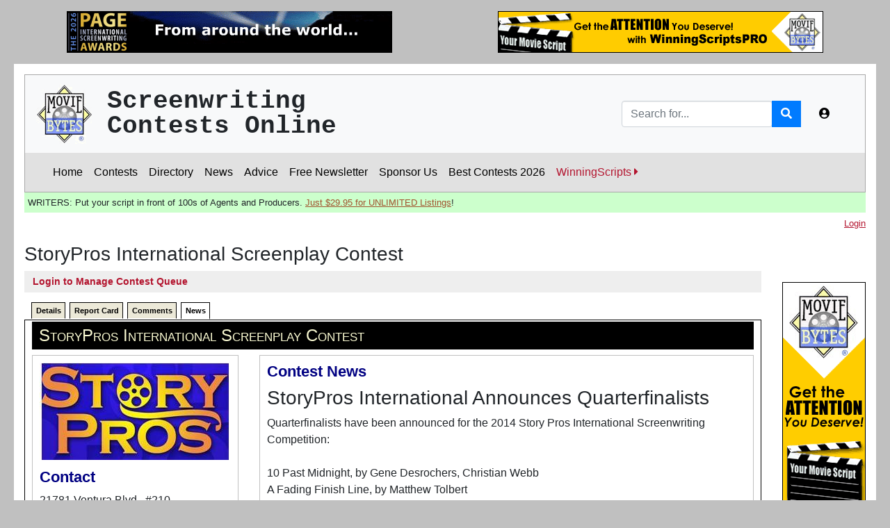

--- FILE ---
content_type: text/html;charset=UTF-8
request_url: https://www.moviebytes.com/ContestDetail.cfm?tab=tab3&ContestNumber=2134&StoryID=4848
body_size: 19716
content:



<!DOCTYPE html>
<html lang="en">  

<head> 
	


		<!-- Google tag (gtag.js) -->
		<script async src="https://www.googletagmanager.com/gtag/js?id=G-R2VY0L6S11"></script>
		<script>
		  window.dataLayer = window.dataLayer || [];
		  function gtag(){dataLayer.push(arguments);}
		  gtag('js', new Date());

		  gtag('config', 'G-R2VY0L6S11');
		</script>
		

	
	<script async src="https://pagead2.googlesyndication.com/pagead/js/adsbygoogle.js?client=ca-pub-8061182061961909"
     crossorigin="anonymous"></script>
	  

	<script>
		if(window.location.protocol=="http:"){
		window.location="https:"+window.location.href.substr(5);
		}
	</script> 


	<meta charset="utf-8">
	<meta http-equiv="X-UA-Compatible" content="IE=edge">
	<meta name="viewport" content="width=device-width, initial-scale=1, shrink-to-fit=no">
	<meta name="author" content="">

		
		<meta name="keywords" content="screenwriting, screenwriters, contests, screenwriting contests, screenwriting competitions, screenplay contests, writing, writing competitions, writing contests, film, movies, film writing, movie writing, hollywood, film contests, film festivals" />

		<meta property="og:locale" content="en_US" />
		<meta property="og:type" content="article" />	
		<meta property="og:title" content="MovieBytes:  StoryPros International" />
		
		<meta property="og:site_name" content="MovieBytes.com - Screenwriting Contests & Markets Online" />
		
		 

			<meta property="og:url" content="https://www.moviebytes.com/ContestDetail.cfm?contestNumber=2134" />

			
				<meta property="og:image" content="https://www.moviebytes.com/images/contestLogos/cl0002134.jpg" />
			
				

	<title>MovieBytes:  StoryPros International</title>



	<!-- Custom fonts for this template-->
	<link href="/vendor/fontawesome-free/css/all.min.css" rel="stylesheet" type="text/css">

	<!-- Page level plugin CSS-->
	<link href="/vendor/datatables/dataTables.bootstrap4.css" rel="stylesheet">

	<!-- Custom styles for this template-->
	<link href="/css300/sb-admin.css" rel="stylesheet"> 

	<!-- Custom styles for this site -->
	<link href="/css300/moviebytes300.css?546333" rel="stylesheet"> 
	<link href="/css300/tabs.css?542" rel="stylesheet" type="text/css" media="all"  /> 
	<link href="/css300/print.css?775" rel="stylesheet" type="text/css" media="print"  /> 

		


	<!-- Bootstrap core JavaScript-->
	
	<script src="/vendor/jquery/jquery.min.js"></script>
	<script src="/vendor/bootstrap/js/bootstrap.bundle.min.js"></script>

	<!-- Core plugin JavaScript-->
	<script src="/vendor/jquery-easing/jquery.easing.min.js"></script>

	<!-- Page level plugin JavaScript-->

	
	<script src="/vendor/datatables/jquery.dataTables.js"></script>
	<script src="/vendor/datatables/dataTables.bootstrap4.js"></script>

	<!-- Custom scripts for all pages-->
	<script src="/js/sb-admin.min.js"></script>

	<!-- Demo scripts for this page-->
	<script src="/js/demo/datatables-demo.js"></script>
	

	<!-- 3rd party libraries -->
	<script src="/thirdparty/typeahead.js"></script>
	

	<!-- MovieBytes libraries -->
	<script src="/js/moviebytes.js?813" type="text/javascript"></script>

	
		<script>
		$(document).ready(function(){
		    // Defining the local dataset
		   
		    var contests = ['100 Screenplays','100 Voices of Florida','12 Months','13Horror.com','168 Write of Passage','PAGE International','4th Dimension','72 Script Fest','Night of Horror','Nicholl Fellowships','Adapted Story','Amazing Logline','American Story Showcase','American Zoetrope','Anarchists United','Art of Brooklyn Comedy','Apeiron Films','APM Short','Art of Brooklyn','Astrophobia','Athena Lab','Athena List','Atlanta','Austin Action','Austin Comedy','Austin Fest Stage','Austin Fest Film','Austin Revolution','Awareness Festival','B!tchFest Film','Barnstorm Fest','Beaufort International','Berlin Sci-Fi Filmfest','Beverly Hills Fest','BEYOND: The Film Festival','Big Apple','Bloodstained Indie','BlueCat Screenplay','BlueCat TV','BOLT','Boomtown','Breaking Walls','Buffalo Dreams Festival','Canadian Short','CAPE','Capital Fund','Carmarthen Bay','Carolina Festival','Catalina','Catharsis International','Chandler Film Fest','Chautauqua Fest','Chicago Screenwriters','Christian Faith Hope and Love','Cinema World Fest','CinemaSpoke','Cinequest','Cinestory Feature','CineStory TV/Digital','Cineverse','Circa Historical','Colortape','Columbia Gorge','Content','Contest of Contest Winners','Cordillera International','Get Repped Now','Creation International','CS Animation','Creative Screenwriting Feature','CS Shoot Your Short','Creative Screenwriting Short','Creative Screenwriting Pilot','CS Unique Voices','Creative World','Crime/Mystery','Crimson Screen Horror','Cult Movies','Culver City','Cynosure ','Dallas International Film Fest','Dangerous Mystery Podcast','DaVinci','Denver Film Festival','Depth of Field','Diabolical Horror','Disney','Dumbo Screenwriting','Eerie Horror','Emerging Screenwriters Action & Adventure','Emerging Animation','Emerging Screenwriters Comedy','Emerging Screenwriters Drama','Emerging Screenwriters Family','Emerging Screenwriters Genre','Emerging Screenwriters Horror ','Emerging Screenwriters Sci-Fi & Fantasy','Emerging Screenwriters ','Emerging Screenwriters Suspense','Emerging Thriller','European Independent','Euroscript','Evolution','Fade In','Faith in Film','Family Friendly Peer Review','Family Friendly Screenwriting','Fan Fiction','Feel The Reel','Festival de Largos','Festival for Drama','Film Basement','Film Crash','Film Independent','Film Invasion Los Angeles','Filmmatic Comedy','Filmmatic Drama','Filmmatic Horror','Filmmatic Pitch','Filmmatic Sci-Fi/Fantasy','Filmmatic Short','Filmmatic TV Pilot','Final Draft/Big Break','Finish Line','First 10 Pages Showcase','RIIFF/Rhode Island ','Franzi Shorts','Frights! Camera! Action!','Galway Film Fleadh Pitch','Garden State','GEFO Short','GEMFest International ','Genre Celebration','GenreBlast','Get It Made','GIAA Festival','Global Film Festival','Global Independent','God Country','Golden Bloody Globes','Golden Gateway','Golden Script Competition','Grave Intentions','AceFest','Great Lakes Fest','Hang onto Your Shorts','Haunted Horror','Hayden Films','Hill Country Film Festival','Holly Weird','HollyShorts','Hollywood Blood','Hollywood Diversity','Hollywood Genre Action','Hollywood Genre Comedy','Hollywood Genre Horror','Hollywood Genre Sci-Fi','Hollywood Horrorfest','Hollywood International','Hollywood Moving Pictures','Hollywood Reel Festival','hollywoodscript.com ','Horror Hotel','Horror ShowFest','Horror2Comic Contest','Houston Comedy','Houston International Sports','Hudson New York Shorts','Humanitas New Voices','Hysteria Fest','Imaginarium','Inciting Incident','Independent Horror Movie','Indie Horror','Indie Suspense','IndieBoom Script Contest','IndieFest','Inroads Fellowship','Interdependent Studio','International Horror','International Independent','International Moving Film','ISA Diversity Initiative','ISA Fast Track','ISA Student Fellowship','About Story','Just4Shorts','Kairos Prize','Kay Snow ','Kids First!','Kinolime Feature','Kinolime Shorts','L.A. Femme','L.A. Live Film Fest','L.A. Neo Noir','L.A. Sci-Fi & Horror','LA Script Showdown','LA Shorts','Lake Charles','Life Fest','London Greek','Los Angeles CineFest ','L.A. Cinema Festival','Los Angeles Comedy','L.A. Crime and Horror','Los Angeles Feedback 1pg','L.A. Film and Script','Los Angeles Film Awards (LAFA)','Los Angeles Independent','Los Angeles Intl. Sci-Fi','Los Angeles International','L.A. Underground','L.A. Movie','L.A. Reel','Los Angeles Short','Luminary Fiesta','Mammoth Lakes','Manhattan Short','Miami Science Fiction','Miami Screenplay Awards','MidWest WeirdFest','Military Story Showcase','Mindfield Film Festival','Missouri Stories Scriptwriting','Mockfest Hollywood','Monkey Bread Tree','No Drama','Moondance','Multi Dimension','Nantucket','Nashville Fest','National Lampoon/Stage 32','Near Nazareth','New Hope','New Orleans Fest','New Renaissance','New York City Horror','NY International Independent ','New York International','NYLA Film Festival','New York Metropolitan','New York New Stories','New York Sci-fi','NHFX','NHMC Television','Nice International','Nickelodeon','Night Frights LA','North Country (Snowtown)','Northeast Film Festival','Northern Virginia','Norwich Film Fest','NOVA Film Fest ','NYC Midnight','NYLA','Ohio Independent','Ojai Film Festival','Omaha','Optimus Feedback','Orchard Project','Orlando Fest','Other Worlds Austin SciFi','Out of The Can','Outfest','Outstanding Feature','Outstanding Shorts ','Outstanding TV Pilot','Page Turner Awards','Page Turner- Faith Based','Page Turner - Feature/TV Drama','Page Turner - Feature/TV Genre','Page Turner - First 15','Palm Springs','Paramount Writers Mentoring','Paris Art and Movie','Pasadena Festival','Pennsylvania Short','Phoenix Short Screenplay','Pinnacle Film Awards','Pitch to Page','Portland Comedy','Portland Screenplay Awards','Premium Screenplay','Script The Wave','Project c2c','Raindance Script Competition','Red Flight Pictures','ReelHeART','Richmond Fest','Roadmap JumpStart','Roadmap Writers Kids','Roadmap Writers Shorts','Roadmap Top Tier','Rod Serling','Romance and Relationship','Rome Independent','Roswell','Royal Society Awards','Sacramento Fest','San Diego Movie Awards','San Francisco IndieFest','San Francisco International','San Pedro Festival','Sanford Film Festival','Satisfied Eye ','Save the Cat!','Sci-Fi/Fantasy Lab','Screamfest','Elements of Story','Screenplay Search','Query Letter Contest','New Media Scripts','Script Pipeline First Look','Script Pipeline Pitch  ','Script Pipeline Screenplay/TV','Script Studio','Script Summit','Script2Comic Contest','Scriptamation','Scriptapalooza Features/Shorts','Scriptapalooza Fellowship','Scriptapalooza TV','Scriptation Showcase','Scriptation Showcase TV','Scription','Scriptwriters Network','Scriptwriters Network Outreach','Scriptwriters Networks Short','Scriptwriters Networks TV','Seattle International','Sedona International','SeriesFest','Set in Philadelphia','Sherman Oaks Film Festival','Shock-A-Go-Go','Shore Scripts Feature','Script to Screen','Shore Scripts Short Film Fund','Shore Scripts TV Mentorship','Short Com Feature','Short Com TV Sitcom','Short Stop','Sidewrite','SimplyScripts Halloween','Siren by the Sea','Slamdance','Snake Alley Festival','South Carolina Underground','Southern California','Stage 32 New Blood','Stage 32 Action/Thriller','Stage 32 TV','Stage 32 Comedy','Stage 32 Diverse Springboard','Stage 32 Family-Friendly','Stage 32 Fantasy/Sci-Fi ','Stage 32 Feature Drama','Stage 32 Grown Up Movies','Stage 32 Microbudget Horror','Stage 32 Animation','Stage 32 Romantic Comedy','Stage 32 Feature','Stage 32 Short Script','Stage 32 True Story/Biopic','Stage 32 TV Comedy','Stage 32 TV Drama','Story Farm','StoryPros Awards','StoryPros International','Stowe Narrative Labs','Strange Days Horror','Summer in the South','Sun Valley/High Scribe','Sundance','Sunscreen','Sunset Film Festival ','SunVale Script Contest','SU Monthly Logline','Table Read','Talentville','Terror In The Bay','American Gem Short','FilmMakers/Feature','Filmmakers/TV','AuSPEC AWARDS','Crime List','Great American Script','Indie Gathering','Inspired Screenwriting','Killer Shorts Horror','NewsFest','Old Lady Project','Santa Barbara International','The Thing In The Basement','TITAN Awards','Wild Bunch Film Festival','The Writers Lab US','theOffice Fellowship','Thriller/Suspense Festival','TNS Horror','Top Indie','Toronto Nollywood (TINFF)','Toronto International Women','trackingb.com Original TV ','trackingb.com Feature','True Story Showcase','TV One','Underground Indie','Universe Multicultural','Unsolicited Scripts Fund','Urban Mediamakers','Utah Film Awards','Vail Film Festival','Veer West','Vegas Indie','Ventura Film Festival','Visionfest','WarnerMedia Access (HBO)','Waterfront','We Script','Wiki Contest','Wildsound 1st Scene','Wildsound','Wildsound/TV','Willamette Writers FilmLab','Williamsburg Film & Music ','Winnipeg Real to Reel','Woods Hole','Workers Unite','Worldfest - Houston','Write LA Screenplay','WriteMovies','Writers Boot Camp','WRPN Women','WRPN.tv Screenplay','Your Script Produced!','Zed Fest Feature','Zed Fest Short'];
		    
		    // Constructing the suggestion engine
		    var contests = new Bloodhound({
		        datumTokenizer: Bloodhound.tokenizers.whitespace,
		        queryTokenizer: Bloodhound.tokenizers.whitespace,
		        local: contests
		    });
		    
		    // Initializing the typeahead
		    $('.typeahead').typeahead({
		        hint: true,
		        highlight: true, /* Enable substring highlighting */
		        minLength: 1 /* Specify minimum characters required for showing suggestions */
		    },
		    {
		        name: 'contests',
		        source: contests
		    });
		});
		</script>
	

	


</head>





<body onLoad=javascript:switchTab('tab3') id="page-top" class="site-background">   
  	
	
	<div class="container site-background" style="padding-top: 1em; padding-bottom: 1em;">

		<div class="row">
			<div class="col  d-none d-sm-inline-block" style="text-align: center;">

				
				
			
			<a href=" /mb_router.cfm?AdID=1377"><img src="/images/ads/pageBanner2026.gif" alt="The 2026 Page Awards" hspace="0" vspace="0" border="0" class="img-fluid" ></a>

				

			</div>
			<div class="col" style="text-align: center;">
				
				
			
			<a href=" /mb_router.cfm?AdID=1362"><img src="/images/ads/bannerrite/wsPro468x60yellow.gif" alt="GREAT Exposure for Contest Winners & Finalists!" hspace="0" vspace="0" border="0" class="img-fluid" ></a>

		

			</div>
		</div>
	</div>
	
	

		<div class="container" style="padding-top: 15px;"> 
			<nav class="navbar navbar-expand navbar-light bg-light static-top" style="border-top: solid 1px darkgray; border-left: solid 1px darkgray; border-right: solid 1px darkgray;">

				<a class="navbar-brand mr-1" href="/index.cfm"><img src="/images/logos/mb_logo80tmTrans.gif" style="width: 4em" class="mbLogo"></a> 
				
				
				<div class="tagLine">				
					Screenwriting<br>Contests Online
				</div>

				<!-- Navbar Search -->
				<form action="/search.cfm" class="d-none d-md-inline-block form-inline ml-auto mr-0 mr-md-3 my-2 my-md-0" method="post" name="searchForm">
					<div class="input-group">
						
						<input type="text" name="SearchCriteria" class="form-control typeahead tt-query" autocomplete="off" spellcheck="false" placeholder="Search for..." aria-label="Search" aria-describedby="basic-addon2">
						<input type="hidden" name="MODE" value="SearchResults">	
						<input type="hidden" name="pageOfOrigin" value="mb">	
						<div class="input-group-append">
							<button class="btn btn-primary" type="button" onClick="searchForm.submit();">
								<i class="fas fa-search"></i>
							</button>
							<input type="submit" style="display: none" />
						</div>
					</div>
				</form>
				
				<!-- Navbar -->
				<ul class="navbar-nav ml-auto ml-md-0">

					

					<li class="nav-item d-block d-md-none">
						<a class="nav-link" href="/search.cfm"  role="button">
							<i class="fa fa-search" aria-hidden="true"></i>
						</a>
						
					</li>
				

					<li class="nav-item dropdown no-arrow">
						<a class="nav-link dropdown-toggle" href="#" id="userDropdown" role="button" data-toggle="dropdown" aria-haspopup="true" aria-expanded="false">
							
							<i class="fas fa-user-circle fa-fw"></i>
						</a>
						<div class="dropdown-menu dropdown-menu-right" aria-labelledby="userDropdown">
							
								<a class="dropdown-item" href="/login.cfm">Login</a>
								
						</div>
					</li>
				</ul>
			</nav> 
		</div>  
		


<div class="container" >  

		
		<nav class="navbar navbar-expand-lg navbar navbar navbar-light menu-header" style="border:  solid 1px darkgray; border-top: none;">			
  
		<button class="navbar-toggler" type="button" data-toggle="collapse" data-target="#navbarSupportedContent" aria-controls="navbarSupportedContent" aria-expanded="false" aria-label="Toggle navigation">
			<span class="navbar-toggler-icon"></span>
		</button>

			
		<div class="collapse navbar-collapse" id="navbarSupportedContent">
			<ul class="navbar-nav mr-auto">
				<li class="nav-item">
					
						<a class="nav-link" href="/index.cfm" >Home</a>
						
	      		</li>
	      		

	      		<li class="nav-item">
	      			
	      				<a class="nav-link" href="/upcoming-screenplay-contests.cfm">Contests</a> 
	      				
	      		</li>

	      		<li class="nav-item">
	      			
						<a class="nav-link" href="/directory.cfm">Directory</a> 
						
	      		</li>

	      		

	      		<li class="nav-item">
					
						<a class="nav-link" href="/news.cfm">News</a> 
						
	      		</li> 

	      		<li class="nav-item">
					
						<a class="nav-link" href="/advice/screenwriting-contest-advice.cfm">Advice</a> 
						
	      		</li> 


	      		
					<li class="nav-item">
						
							<nobr><a class="nav-link"  href="/register.cfm">Free Newsletter</a></nobr>
							
		      		</li>
		      		

				<li class="nav-item">
					
						<nobr><a class="nav-link" href="/sponsorUs.cfm">Sponsor Us</a> </nobr>
						
	      		</li> 



	      		<li class="nav-item">
	      			
						<nobr><a class="nav-link" href="/best-screenwriting-contests.cfm">Best Contests 2026</a></nobr>
						
	      		</li>

	      		<li class="nav-item">
					<nobr><a class="nav-link" style="color: #b3142e !important;"  href="/ws">WinningScripts <i class="fas fa-caret-right"></i></a></nobr>
	      		</li> 

	      		
		      			
		
			</ul>
			
			
			
			
		</div>
			
		
		
	</nav>
	
</div>





<div class="container">	
	  
	<div class="sponsor">
		<div class="adSubMenuAd"><strong>WRITERS:  Put your script in front of 100s of Agents and Producers.    <a href="/mb_router.cfm?adid=1323" style="color: #a0522d">Just $29.95 for UNLIMITED Listings</a>!</strong></div>  
	</div>	
 

</div>


		

	
		<div id="wrapper"> 
		<div class="container" id="main-content">  
			

			


			<div style="margin-top: -10px; margin-bottom: 18px;">
				
				
					<div class="loggedInAs text-muted text-smaller" style="text-align: right">
						<a href="/login.cfm">Login</a>
							
					</div>	 
					
			</div>	
			
			<h1>StoryPros International Screenplay Contest</h1> 
		

		
		<div class="row">
			
			<div class="col">  
					


<script>
$(function () {
  $('[data-toggle="tooltip"]').tooltip()
})
</script>





<div class="qForm">	
	
		
		<button type="button" class="btn btn-q btn-sm" onClick="window.location.href='/login.cfm?contest=2134&qPage=true&tab=1'" data-toggle="tooltip" data-placement="top" title="The MovieBytes Contest Queue offers a quick way to record the contests you've entered or are considering for the future.">Login to Manage Contest Queue</button>
																							

		
</div>	




					
					<div id="tabbar">
					   <ul class="tabs">
					   	   
						   <li id="tab1" class="active"><a href="javascript:switchTab('tab1')">Details</a></li>
						   <li id="tab4"><a href="javascript:switchTab('tab4')">Report Card</a></li>
						   <li id="tab2"><a href="javascript:switchTab('tab2')">Comments</a></li>
						   <li id="tab3"><a href="javascript:switchTab('tab3')">News</a></li>
					   	  
						   
					   </ul>
					</div>
					
					
					
					
						<div id="tabcontent" >
							<div id="tab1data" class="tabDetail activeDetail">
								<h2 class="section-header">StoryPros International</h2>

								<div class="row">
									<div class="col-12 col-md-auto">
										
	<div class="section" style="margin-top: 0px; max-width: 320px;">

		<div align="center" style="margin-bottom: 12px" ><img src="/images/contestLogos/cl0002134.jpg?214208530" alt="" hspace="0" vspace="0" border="0"></div> 	
		
		<h3>Contact</h3> 
		<p>
			21781 Ventura Blvd., #210<br /> Woodland Hills, CA 91364 <br /> 310-356-6040 (voice)<br /> 
		</p>
		<p>	
			
					<strong>Web:  </strong>	<br/>
					<a href="javascript:void(0)" onClick="openMBWindow('http://www.storypros.com', '')">http://www.storypros.com</a><br />		
				<strong>Email: </strong><br/>
				<a href="mailto:jeff@storypros.com">jeff@storypros.com</a><br />
			

		<div class="socialButtons" > 
			
				<a href="javascript:void(0)" title="Facebook" onClick="openMBWindow('https://www.facebook.com/storyprosinternational', '')"  ><i class="fab fa-facebook-square"></i></a>
			 
				<a href="javascript:void(0)" title="Twitter" onClick="openMBWindow('https://twitter.com/StoryPros', '')" ><i class="fab fa-twitter-square"></i></a>
				
		
		</div>		 
			
		</p>
		<p>	
			
				<strong>Contact:</strong>  John Dart 
					<br />
					<span class="highlight"><a href="ContestDetail.cfm?tab=tab3&InterviewID=433&ContestNumber=2134">MovieBytes Interview:  John Dart</a></span>
				
		</p>	
		

		<p align="center">
			


<table class="reportCardTable" border="0">
<tr>
	<td colspan="3"  valign="middle">

		 


			<h4 align="center">
				Report Card 
				<a href="javascript:location.reload();" title="Refresh Report Card data.">
					<i class="fas fa-sync-alt" style="margin-left: 10px"></i>
				</a>
			</h4>
			
			
	</td>
	
</tr>



<tr>
	<td valign="top">
		Overall:  
	</td>
	<td valign="top">
		 <nobr><img src="/images/misc/star.gif" alt="4.5 stars" width="15" height="15" hspace="0" vspace="0" border="0" /><img src="/images/misc/star.gif" alt="4.5 stars" width="15" height="15" hspace="0" vspace="0" border="0" /><img src="/images/misc/star.gif" alt="4.5 stars" width="15" height="15" hspace="0" vspace="0" border="0" /><img src="/images/misc/star.gif" alt="4.5 stars" width="15" height="15" hspace="0" vspace="0" border="0" /><img src="/images/misc/onehalf.gif" alt="4.5 stars" width="15" height="15" hspace="0" vspace="0" border="0" /></nobr>
		
		
	</td>
	<td valign="top">	
		(4.5/5.0) 
	</td>
</tr>	

<tr>
	<td>
		Professionalism:  
	</td>
	<td valign="top">
		 <nobr><img src="/images/misc/star.gif" alt="4.5 stars" width="15" height="15" hspace="0" vspace="0" border="0" /><img src="/images/misc/star.gif" alt="4.5 stars" width="15" height="15" hspace="0" vspace="0" border="0" /><img src="/images/misc/star.gif" alt="4.5 stars" width="15" height="15" hspace="0" vspace="0" border="0" /><img src="/images/misc/star.gif" alt="4.5 stars" width="15" height="15" hspace="0" vspace="0" border="0" /><img src="/images/misc/onehalf.gif" alt="4.5 stars" width="15" height="15" hspace="0" vspace="0" border="0" /></nobr>
	</td>
	<td>	
		(4.6/5.0) 
	</td>
</tr>	

<tr>
	<td>
		Feedback:  
	</td>
	<td valign="top">
		 <nobr><img src="/images/misc/star.gif" alt="4 stars" width="15" height="15" hspace="0" vspace="0" border="0" /><img src="/images/misc/star.gif" alt="4 stars" width="15" height="15" hspace="0" vspace="0" border="0" /><img src="/images/misc/star.gif" alt="4 stars" width="15" height="15" hspace="0" vspace="0" border="0" /><img src="/images/misc/star.gif" alt="4 stars" width="15" height="15" hspace="0" vspace="0" border="0" /></nobr>
	</td>
	<td>	
		(4.0/5.0) 
	</td>
</tr>	

<tr>
	<td>
		Signficance:  
	</td>
	<td valign="top">
		 <nobr><img src="/images/misc/star.gif" alt="4 stars" width="15" height="15" hspace="0" vspace="0" border="0" /><img src="/images/misc/star.gif" alt="4 stars" width="15" height="15" hspace="0" vspace="0" border="0" /><img src="/images/misc/star.gif" alt="4 stars" width="15" height="15" hspace="0" vspace="0" border="0" /><img src="/images/misc/star.gif" alt="4 stars" width="15" height="15" hspace="0" vspace="0" border="0" /></nobr>
	</td>
	<td>	
		(3.8/5.0) 
	</td>
</tr>	

<tr>
	<td>
		Report Cards: 

	</td>
	<td align="center">	
		<nobr>
		 44 &nbsp;
				
		</nobr>
	</td>
	<td>&nbsp;</td>
	
</tr>


<tr>
	<td colspan="3">
		
	
		<div class="callOutBox" style="width: 90%">
			
			Have you entered?<br>
			<a href="/submitReportCard.cfm?contestNumber=2134">Submit a Report card</a> 
		</div>
		<p>
	</td>
</tr>	




</table>

   
		</p>
		
	</div>



	
		<div class="section">	
			
			<h3>Related Contests</h3>
			
			<ul style="padding-left: 0px !important; max-width: 250px">
			
					<li><a href="ContestDetail.cfm?ContestNumber=2224">StoryPros Awards</a></li>
				
			</ul>
			
			
		</div>
	  

	<div class="section">
		<h3>Categories</h3>
		<ul style="padding-left: 0px !important;">
		<li><a href="contests.cfm?UpcomingOnly=false">All Contests</a> </li>
		
				<li><a href="tv-writing-contests.cfm">TV</a> </li>	
			
				<li><a href="consultants-screenplay-contests.cfm">Consultants</a> </li>		
	
			
				<li><a href="adaptation-screenplay-contests.cfm">Adaptations</a> </li>							
			
		</ul>
	</div>		
	 
									</div>	
									<div class="col">
										
											<div class="section">
												<h3>Objective</h3>
												
												Open to writers of all levels and backgrounds, the StoryPros International's objective is to recognize, support and promote your work with financial rewards, software and services -- as well as providing an open door to industry professionals with guaranteed reads and promotion to our network of contacts. Past entrants and winners have gone on to representation, options, assignments and sales...and even just making the late rounds can get your script noticed! 			
												
											</div>
											
											<div class="section">
												<h3>Deadline/Entry Fees <a href="calendar.cfm"><i class="fa fa-calendar" aria-hidden="true" style="float:right"></i></a></h3>
												
												
												
												
												Expired.  Previous Deadline:  10/31/2025 
													<p align="center" style="margin-top: 12px">
														
														
														<a href="/ws/ContestCoupon.cfm?ContestID=2134" class="DiscountLink"   title="$10.00 Discount for WinningScripts PRO Subscribers">WinningScripts Pro $10 Off Coupon</a>
													</p>
												
													<p style="margin-top: 12px;"><strong>Notification:</strong>  Quarterfinalists, Semifinalists and Finalists November; Winners December 15th</p>
												 
												
											</div>

											
												<div class="section">												
													<h3>Eligibility</h3>
													Open to all writers for any unproduced screenplay. See contest rules on our website for additional eligibility requirements.
												</div>
											
												
											<div class="section">												
												<h3>Rules</h3>
												Please see website.
											</div>
											
											<div class="section">
												<h3>Awards</h3>
												<p>$15,000 in CASH &amp; PRIZES!</p>

<p>Major Contest Sponsors: MovieMagic Screenwriter, InkTip, Save The Cat!, Script Studio Software, Great Dialogue Software, and Hollywood Script Express.</p>

<p>Please see website for details.</p>
											</div>	

									</div>	
									
								</div>  
							</div>  
							


							<div id="tab2data" class="tabDetail">
								<h2 class="section-header">StoryPros International </h2> 

								<div class="row">
										
									<div class="d-none d-lg-inline-block col-lg-auto"> 							
											
	<div class="section" style="margin-top: 0px; max-width: 320px;">

		<div align="center" style="margin-bottom: 12px" ><img src="/images/contestLogos/cl0002134.jpg?214208530" alt="" hspace="0" vspace="0" border="0"></div> 	
		
		<h3>Contact</h3> 
		<p>
			21781 Ventura Blvd., #210<br /> Woodland Hills, CA 91364 <br /> 310-356-6040 (voice)<br /> 
		</p>
		<p>	
			
					<strong>Web:  </strong>	<br/>
					<a href="javascript:void(0)" onClick="openMBWindow('http://www.storypros.com', '')">http://www.storypros.com</a><br />		
				<strong>Email: </strong><br/>
				<a href="mailto:jeff@storypros.com">jeff@storypros.com</a><br />
			

		<div class="socialButtons" > 
			
				<a href="javascript:void(0)" title="Facebook" onClick="openMBWindow('https://www.facebook.com/storyprosinternational', '')"  ><i class="fab fa-facebook-square"></i></a>
			 
				<a href="javascript:void(0)" title="Twitter" onClick="openMBWindow('https://twitter.com/StoryPros', '')" ><i class="fab fa-twitter-square"></i></a>
				
		
		</div>		 
			
		</p>
		<p>	
			
				<strong>Contact:</strong>  John Dart 
					<br />
					<span class="highlight"><a href="ContestDetail.cfm?tab=tab3&InterviewID=433&ContestNumber=2134">MovieBytes Interview:  John Dart</a></span>
				
		</p>	
		

		<p align="center">
			


<table class="reportCardTable" border="0">
<tr>
	<td colspan="3"  valign="middle">

		 


			<h4 align="center">
				Report Card 
				<a href="javascript:location.reload();" title="Refresh Report Card data.">
					<i class="fas fa-sync-alt" style="margin-left: 10px"></i>
				</a>
			</h4>
			
			
	</td>
	
</tr>



<tr>
	<td valign="top">
		Overall:  
	</td>
	<td valign="top">
		 <nobr><img src="/images/misc/star.gif" alt="4.5 stars" width="15" height="15" hspace="0" vspace="0" border="0" /><img src="/images/misc/star.gif" alt="4.5 stars" width="15" height="15" hspace="0" vspace="0" border="0" /><img src="/images/misc/star.gif" alt="4.5 stars" width="15" height="15" hspace="0" vspace="0" border="0" /><img src="/images/misc/star.gif" alt="4.5 stars" width="15" height="15" hspace="0" vspace="0" border="0" /><img src="/images/misc/onehalf.gif" alt="4.5 stars" width="15" height="15" hspace="0" vspace="0" border="0" /></nobr>
		
		
	</td>
	<td valign="top">	
		(4.5/5.0) 
	</td>
</tr>	

<tr>
	<td>
		Professionalism:  
	</td>
	<td valign="top">
		 <nobr><img src="/images/misc/star.gif" alt="4.5 stars" width="15" height="15" hspace="0" vspace="0" border="0" /><img src="/images/misc/star.gif" alt="4.5 stars" width="15" height="15" hspace="0" vspace="0" border="0" /><img src="/images/misc/star.gif" alt="4.5 stars" width="15" height="15" hspace="0" vspace="0" border="0" /><img src="/images/misc/star.gif" alt="4.5 stars" width="15" height="15" hspace="0" vspace="0" border="0" /><img src="/images/misc/onehalf.gif" alt="4.5 stars" width="15" height="15" hspace="0" vspace="0" border="0" /></nobr>
	</td>
	<td>	
		(4.6/5.0) 
	</td>
</tr>	

<tr>
	<td>
		Feedback:  
	</td>
	<td valign="top">
		 <nobr><img src="/images/misc/star.gif" alt="4 stars" width="15" height="15" hspace="0" vspace="0" border="0" /><img src="/images/misc/star.gif" alt="4 stars" width="15" height="15" hspace="0" vspace="0" border="0" /><img src="/images/misc/star.gif" alt="4 stars" width="15" height="15" hspace="0" vspace="0" border="0" /><img src="/images/misc/star.gif" alt="4 stars" width="15" height="15" hspace="0" vspace="0" border="0" /></nobr>
	</td>
	<td>	
		(4.0/5.0) 
	</td>
</tr>	

<tr>
	<td>
		Signficance:  
	</td>
	<td valign="top">
		 <nobr><img src="/images/misc/star.gif" alt="4 stars" width="15" height="15" hspace="0" vspace="0" border="0" /><img src="/images/misc/star.gif" alt="4 stars" width="15" height="15" hspace="0" vspace="0" border="0" /><img src="/images/misc/star.gif" alt="4 stars" width="15" height="15" hspace="0" vspace="0" border="0" /><img src="/images/misc/star.gif" alt="4 stars" width="15" height="15" hspace="0" vspace="0" border="0" /></nobr>
	</td>
	<td>	
		(3.8/5.0) 
	</td>
</tr>	

<tr>
	<td>
		Report Cards: 

	</td>
	<td align="center">	
		<nobr>
		 44 &nbsp;
				
		</nobr>
	</td>
	<td>&nbsp;</td>
	
</tr>


<tr>
	<td colspan="3">
		
	
		<div class="callOutBox" style="width: 90%">
			
			Have you entered?<br>
			<a href="/submitReportCard.cfm?contestNumber=2134">Submit a Report card</a> 
		</div>
		<p>
	</td>
</tr>	




</table>

   
		</p>
		
	</div>



	
		<div class="section">	
			
			<h3>Related Contests</h3>
			
			<ul style="padding-left: 0px !important; max-width: 250px">
			
					<li><a href="ContestDetail.cfm?ContestNumber=2224">StoryPros Awards</a></li>
				
			</ul>
			
			
		</div>
	  

	<div class="section">
		<h3>Categories</h3>
		<ul style="padding-left: 0px !important;">
		<li><a href="contests.cfm?UpcomingOnly=false">All Contests</a> </li>
		
				<li><a href="tv-writing-contests.cfm">TV</a> </li>	
			
				<li><a href="consultants-screenplay-contests.cfm">Consultants</a> </li>		
	
			
				<li><a href="adaptation-screenplay-contests.cfm">Adaptations</a> </li>							
			
		</ul>
	</div>		
	
									</div>
									<div class="col">
										<div class="section">
											<h3>Contest Comments</h3>
											
											
											
											
												<p><strong>You must login to post a comment.</strong></p>

												<p>First-time user? <a href="/register.cfm">Register now</a> to receive FREE email contest updates, news, results, deadline reminders and more. Rest assured, information submitted here is held in strict confidence. MovieBytes never sells or in any way distributes email names or addresses. We promise!

												
												<div style="margin-bottom: 15px" align="center">
													<a href="/login.cfm?contest=2134&tab=2"><button type="button" class="btn btn-moviebytes btn-sm">Login Now</button></a>
												</div>	
												 
											
										</div>  
										
									</div>	
									
								</div>  
								
							</div>  
							
							

							<div id="tab3data" class="tabDetail">
								<h2 class="section-header">StoryPros International Screenplay Contest</h2>
								
								<div class="row">
									
									<div class="d-none d-lg-inline-block col-lg-auto"> 	
										
	<div class="section" style="margin-top: 0px; max-width: 320px;">

		<div align="center" style="margin-bottom: 12px" ><img src="/images/contestLogos/cl0002134.jpg?214208530" alt="" hspace="0" vspace="0" border="0"></div> 	
		
		<h3>Contact</h3> 
		<p>
			21781 Ventura Blvd., #210<br /> Woodland Hills, CA 91364 <br /> 310-356-6040 (voice)<br /> 
		</p>
		<p>	
			
					<strong>Web:  </strong>	<br/>
					<a href="javascript:void(0)" onClick="openMBWindow('http://www.storypros.com', '')">http://www.storypros.com</a><br />		
				<strong>Email: </strong><br/>
				<a href="mailto:jeff@storypros.com">jeff@storypros.com</a><br />
			

		<div class="socialButtons" > 
			
				<a href="javascript:void(0)" title="Facebook" onClick="openMBWindow('https://www.facebook.com/storyprosinternational', '')"  ><i class="fab fa-facebook-square"></i></a>
			 
				<a href="javascript:void(0)" title="Twitter" onClick="openMBWindow('https://twitter.com/StoryPros', '')" ><i class="fab fa-twitter-square"></i></a>
				
		
		</div>		 
			
		</p>
		<p>	
			
				<strong>Contact:</strong>  John Dart 
					<br />
					<span class="highlight"><a href="ContestDetail.cfm?tab=tab3&InterviewID=433&ContestNumber=2134">MovieBytes Interview:  John Dart</a></span>
				
		</p>	
		

		<p align="center">
			


<table class="reportCardTable" border="0">
<tr>
	<td colspan="3"  valign="middle">

		 


			<h4 align="center">
				Report Card 
				<a href="javascript:location.reload();" title="Refresh Report Card data.">
					<i class="fas fa-sync-alt" style="margin-left: 10px"></i>
				</a>
			</h4>
			
			
	</td>
	
</tr>



<tr>
	<td valign="top">
		Overall:  
	</td>
	<td valign="top">
		 <nobr><img src="/images/misc/star.gif" alt="4.5 stars" width="15" height="15" hspace="0" vspace="0" border="0" /><img src="/images/misc/star.gif" alt="4.5 stars" width="15" height="15" hspace="0" vspace="0" border="0" /><img src="/images/misc/star.gif" alt="4.5 stars" width="15" height="15" hspace="0" vspace="0" border="0" /><img src="/images/misc/star.gif" alt="4.5 stars" width="15" height="15" hspace="0" vspace="0" border="0" /><img src="/images/misc/onehalf.gif" alt="4.5 stars" width="15" height="15" hspace="0" vspace="0" border="0" /></nobr>
		
		
	</td>
	<td valign="top">	
		(4.5/5.0) 
	</td>
</tr>	

<tr>
	<td>
		Professionalism:  
	</td>
	<td valign="top">
		 <nobr><img src="/images/misc/star.gif" alt="4.5 stars" width="15" height="15" hspace="0" vspace="0" border="0" /><img src="/images/misc/star.gif" alt="4.5 stars" width="15" height="15" hspace="0" vspace="0" border="0" /><img src="/images/misc/star.gif" alt="4.5 stars" width="15" height="15" hspace="0" vspace="0" border="0" /><img src="/images/misc/star.gif" alt="4.5 stars" width="15" height="15" hspace="0" vspace="0" border="0" /><img src="/images/misc/onehalf.gif" alt="4.5 stars" width="15" height="15" hspace="0" vspace="0" border="0" /></nobr>
	</td>
	<td>	
		(4.6/5.0) 
	</td>
</tr>	

<tr>
	<td>
		Feedback:  
	</td>
	<td valign="top">
		 <nobr><img src="/images/misc/star.gif" alt="4 stars" width="15" height="15" hspace="0" vspace="0" border="0" /><img src="/images/misc/star.gif" alt="4 stars" width="15" height="15" hspace="0" vspace="0" border="0" /><img src="/images/misc/star.gif" alt="4 stars" width="15" height="15" hspace="0" vspace="0" border="0" /><img src="/images/misc/star.gif" alt="4 stars" width="15" height="15" hspace="0" vspace="0" border="0" /></nobr>
	</td>
	<td>	
		(4.0/5.0) 
	</td>
</tr>	

<tr>
	<td>
		Signficance:  
	</td>
	<td valign="top">
		 <nobr><img src="/images/misc/star.gif" alt="4 stars" width="15" height="15" hspace="0" vspace="0" border="0" /><img src="/images/misc/star.gif" alt="4 stars" width="15" height="15" hspace="0" vspace="0" border="0" /><img src="/images/misc/star.gif" alt="4 stars" width="15" height="15" hspace="0" vspace="0" border="0" /><img src="/images/misc/star.gif" alt="4 stars" width="15" height="15" hspace="0" vspace="0" border="0" /></nobr>
	</td>
	<td>	
		(3.8/5.0) 
	</td>
</tr>	

<tr>
	<td>
		Report Cards: 

	</td>
	<td align="center">	
		<nobr>
		 44 &nbsp;
				
		</nobr>
	</td>
	<td>&nbsp;</td>
	
</tr>


<tr>
	<td colspan="3">
		
	
		<div class="callOutBox" style="width: 90%">
			
			Have you entered?<br>
			<a href="/submitReportCard.cfm?contestNumber=2134">Submit a Report card</a> 
		</div>
		<p>
	</td>
</tr>	




</table>

   
		</p>
		
	</div>



	
		<div class="section">	
			
			<h3>Related Contests</h3>
			
			<ul style="padding-left: 0px !important; max-width: 250px">
			
					<li><a href="ContestDetail.cfm?ContestNumber=2224">StoryPros Awards</a></li>
				
			</ul>
			
			
		</div>
	  

	<div class="section">
		<h3>Categories</h3>
		<ul style="padding-left: 0px !important;">
		<li><a href="contests.cfm?UpcomingOnly=false">All Contests</a> </li>
		
				<li><a href="tv-writing-contests.cfm">TV</a> </li>	
			
				<li><a href="consultants-screenplay-contests.cfm">Consultants</a> </li>		
	
			
				<li><a href="adaptation-screenplay-contests.cfm">Adaptations</a> </li>							
			
		</ul>
	</div>		
	 
									</div>
									<div class="col">
										<div class="section">
										<h3 id="contestNewsStory">Contest News</h3>
										
										
												<h1>StoryPros International Announces Quarterfinalists</h1>
												<p> Quarterfinalists have been announced for the 2014 Story Pros International Screenwriting Competition:<br /><br />10 Past Midnight, by Gene Desrochers, Christian Webb<br>
A Fading Finish Line, by Matthew Tolbert<br>
A Lost Tribe in Amsterdam, by Ian Sax<br>
A Month, by Richard Averill<br>
A Question of Loyalty, by Karen Mallia<br> 
A Rat In The Desert, by Chris Rakotomamonjy<br>
A Safe Place, by Herb Blitzstein<br>
A Stitch in Time, by Linda Ujifusa, by 
Abandon All Hope, by Palmer White<br>
Abandoned, by Joan Broadman<br>
Adventures In Babymaking, by Jack Messitt<br>
Agitation, by Dianna Zimmerman, Brad Jost<br> 
Akatewa, by Jean-Marie Mazaleyrat<br> 
Alien Dude, by Michael Walsh, Jackson Walsh<br>
Alien In My Pocket, by Joe Borriello<br>
Alien Rendezvous 3D, by Darlene Inkster<br>
Alone, by Tracey Thomas<br> 
Altered Reality, by Michael Leider<br>
American Ridge, by Carl B. Clark<br>
Among The Ashes, by Steven C. Heim<br>
Andrew and Evelyn, by Eamonn Larsen<br>
Angelo, by George Scholomite<br>
Apex Blues, by Cecile J. Picou<br>
Bioterror Conspiracy, by Louis Lio<br>
Black, White And Red All Over, by Annette Burget Bailey<br>
Blind Spot, by Graham Parke<br>
Burn Alone, by Tom Nolan<br>
Burner: A Killing In Palm Springs, by Bob Canning<br>
Burnin' Bobby, by Mike Peters<br>
Cassandra, by Matt Kincses<br>
Charades, by Timothy Davis<br> 
Chasing Dakota, by Paul Littell<br>
Checking Out, Checking In, by David J. Saia<br>
Chippies, by Patrick Gamble<br>
Chippies 2, by Patrick K. Gamble, Patrick J. Gamble<br>
Christmas at Cascabel Gulch, by Philip Sedgwick<br>
City Of Man, by Stan Schuermann<br>
Class Love Affair, by Hallie Tassin<br>
Coffins &amp; Chrysanthemums, by Michael Bierman<br>
Comeback of Simbi_Zombies!, by Dae Hoon Kim<br>
Cool Moves, by Sandy Tovray Greenberg, Nancy Manning<br>
Crystal, by Charles Johnston<br> 
Dad Radio, by Trick Gamble<br>
Dangerous Waters, by Terry Hodges<br>
Dare County, by Irwin Greenstein<br>
Days Of Vengeance, by Peter Groth<br>
Dead Man's Hand, by Ronald L. Ecker<br>
Dean's List, by Brian W. Smith<br>
Dragons' Sight, by Debra Hardy<br> 
Dreamwalkers, by Michelle Daniel<br>
Einstein's Genius, by Thomas J. Ryan<br>
Eli's Dream, by Ken Ross<br>
Endeavor, by Brian Blasland<br> 
Fei Ji, by James C. Peters<br>
Fin Chaser, by Maria Cozzi<br> 
Find Jimmy Horne, by Jery B. Rowan<br>
First Time Again, by Ron Davis<br>
Flash Back, by Richard Brett<br>
Following Francesca, by Arthur Bell<br>
Forged, by Linda Ujifusa<br>
Future Strike, by Thomas Benedikt<br>
Gaia, by Autumn Stapleton-Laskey<br>
Genetic Warrior, by Jeremy Rigby<br> 
Gift of the Amazon, by R. Barry Greenawald<br>
Glorious Revolution, by Con Kringas<br>
Gluttons, by William Sikorski Jr., William Sikorski III<br>
Grace, by Lynda Lemberg, Jeffrey Allen Russel<br>
Grain, by J.G. Edwards<br>
Hallow's Point, by Brian W. Smith<br>
Handed Down, by Stephen Barber<br>
Heart of Death, by Alicia Norman<br>
His Journey and Mine, by Dennis Wise<br>
Hitler's Astrologer, by David Bryant Perkins<br>
Holy Mackerel, by Glenda Ganis<br>
Hope, by Viliam Babjarcik<br>
Imperfect, by Linda Plamann-Handford<br>
Indecent Justice, by Bernard Smith<br>
Independence Pass, by Brian MacEvilly<br>
Intervention 27, by Lesley Cessna Kontowicz<br>
Journey with the Magi, by Guillermo Gomez<br>
Kill Or Die Crying, by Mark Kratz<br>
Kindergarten, by Kimi Lee<br>
Legacy, by Jodi Levitan<br>
Life Support, by Noah Edelson<br>
Live, From The Milky Way, by Joe Borriello<br>
Love Dot Com, by Samuel Smith<br>
Magic Cookie, by David J. Saia<br>
Map Of The Universe, by Joshua Rebell<br>
Medal of Honor: The First Mission, by Duke Mulligan<br> 
Mercenary, by Travis Cox<br>
Mirdad, A Lighthouse and A Haven, by Roberto Junqueira<br>
Mock Trial, by Jamee Decio<br>
Monkey Man, by Dave Cossette<br>
Moon From Dry Water, by Hal Harris<br>
MotherShip, by Roi Costa<br>
Neutral Mobility, by Sean Doyle<br>
Nicki Foxx, by Ray Spruill<br>
No Man's Promised Land, by Nate Thompson<br>
Obsidian Black, by Siddharth Pandey<br>
Of Horn and Ivory, by Jason Gruich, Willard Hipple, Jr.<br>
Off With Their Heads!, by M.C. Selfridge<br>
Oldman, by Robert Fullerton<br>
On Board, by Con Kringas<br>
On Track, by Jodi Levitan<br> 
Or Else, by Garett Seivold<br>
Paradise Club, by Olga Rojer, John McCaslin<br>
Parker's Paradise, by Jason Clowers, Michelle Clowers<br>
Patchwork, by A.E. Keener<br>
Photo Finish, by Rick Meyer, James C Claypool<br>
Possessing Cyn: One Man's Obsession, by Ronda Rountree<br>
Power of Love, by Michael Newkirk<br> 
Prime, by Lauren Patzer<br>
Prime Evil, by Thomas Morley<br>
Project Genesis, by George Obermiller<br>
Promises, by Trevor Mayes<br>
Quest for Light, Adventure of Magi, by Byron Anderson<br>
Redemption 37, by Ed Mann<br>
Requited, by Bill Johnson<br> 
Rock 'n' Roll Mother Teresa, by Stefano Bozzo, Jacqueline Escolme<br>
Rust, by Michael Bierman<br>
Saving Swans, by Stephen M. Hunt<br>
Shadowman, by Mike Miller<br>
She Kills Me, by David Klein<br>
Smithereens, by Dawn Brown<br>
Snow Advisory, by Lisa Beuk<br>
Soccer Mom, by Wendy Rakochy<br>
Son of Man: Inspired by a True Story, by Richard Keehn<br>
Stove By A Whale, by Eric Nuss<br>
Stratagem, by Howard Fridkin<br>
Summer With Michael, by Tom Bierdz<br>
Sweet Anita Mine, by Peggy Hicks<br>
Sweet Science, by Matt Rhoden<br>
Sympatry, by Adam Baker<br>
Tag-A-Longs, by Elizabeth Mihelich<br>
The 1st Voyage of Sinbad, by Jack Davidson<br>
The Accidents, by Patrick Rodio<br>
The Aviatrix, by Stephen Kelly<br>
The Blackmailed Brides, by Lawrence Seliski<br>
The Boat, by Robert Wooldridge<br>
The Book Of Life, by Peter Groth<br>
The Boy Who Hated Video Games, by George Scholomite<br>
The Concert, by Steven Prowse<br>
The Consumers, by Dominic Daniels, Doug Killgore Owen &amp; Raynaldo DeLeo<br>
The Crazed Method, by Bille Anthony Sinclair<br>
The Day We Tried to Live, by Sergio Padilla<br>
The Demon of Hope Street, by Craig Peters<br>
The Depths, by Myra Noveck<br>
The Drone, by John Washco, Marianne Washco<br>
The Fall Of The House Of Usher, by Ronald L. Ecker<br>
The Interrogation Of Ike Tully, by Philip C. Sedgwick<br>
The Last Adventure Of Shay Blaze, by Howard Fridkin<br>
The Lost Boy, by Andrew Crane<br>
The Moonsters Crew, by Daryl D. Well<br>
The Nautilus, by J.D. Sachs<br>
The Niece, by Martin Ponferrada<br>
The Night Witches, by Steven Prowse<br>
The Other Side, by Romello May<br>
The Pirate Handbook, by Adam Slutsky<br>
The Rigger, by Terry Hague<br>
The Scythe, by Terrance Thibideaux<br>
The Secret Life of Vincent, by James Valko<br>
The Shadow Cast, by Oliver Waite<br>
The Shrouds Of Halloween, by Romaner Strong<br>
The Tapestry, by Steven Prowse<br>
The Third Bomb, by Phillip Parker<br>
The Weimar Solution, by Ian Bonser<br>
The Wingmen of Roque Bluff, by Joshua Provonchee<br>
Thunderstrike, by George Chatfield<br>
Timeless Baggage, by Barbara Jackson<br>
Tomorrow's Dawn, by Dino A. Barlaam<br>
Torched, by Dianna Zimmerman, Brad Jost<br>
Traveler, by Dana Cowden<br>
Twelves' Steps to Liberty, by Charles Laulette<br>
Unacknowledged, by Steve Alten<br>
Unfinished Symphony, by Milda Misevicius<br>
Waiting for Google, by John Sancandi<br>
We Must Change, by Peter Varga<br>
Weekend Dad, by Patrick Connelly<br>
White Days, by Con Kringas<br> 
White Rum, by Alison McMahan<br>
Wing It, by Melvin Kling Jr.<br> 
Wraith, by Eric M. Obame, by  
</p> 
												

												<p class="text-muted text-smaller">Updated:  11/25/2014</p>
												
											
											
											
											
											
											<div style="margin-bottom: 15px" align="center">
												<a href="/ContestDetail.cfm?tab=tab3&ContestNumber=2134"><button type="button" class="btn btn-moviebytes btn-sm">+ More StoryPros International News</button></a>
											</div>	
											
											
											  
										</div>  
										
									</div>	
								</div>	
								
							</div>  
							


							
							<div id="tab4data" class="tabDetail">
								<h2 class="section-header">StoryPros International Screenplay Contest</h2>
								<div class="row">
									
									<div class="d-none d-lg-inline-block col-lg-auto"> 
										
	<div class="section" style="margin-top: 0px; max-width: 320px;">

		<div align="center" style="margin-bottom: 12px" ><img src="/images/contestLogos/cl0002134.jpg?214208530" alt="" hspace="0" vspace="0" border="0"></div> 	
		
		<h3>Contact</h3> 
		<p>
			21781 Ventura Blvd., #210<br /> Woodland Hills, CA 91364 <br /> 310-356-6040 (voice)<br /> 
		</p>
		<p>	
			
					<strong>Web:  </strong>	<br/>
					<a href="javascript:void(0)" onClick="openMBWindow('http://www.storypros.com', '')">http://www.storypros.com</a><br />		
				<strong>Email: </strong><br/>
				<a href="mailto:jeff@storypros.com">jeff@storypros.com</a><br />
			

		<div class="socialButtons" > 
			
				<a href="javascript:void(0)" title="Facebook" onClick="openMBWindow('https://www.facebook.com/storyprosinternational', '')"  ><i class="fab fa-facebook-square"></i></a>
			 
				<a href="javascript:void(0)" title="Twitter" onClick="openMBWindow('https://twitter.com/StoryPros', '')" ><i class="fab fa-twitter-square"></i></a>
				
		
		</div>		 
			
		</p>
		<p>	
			
				<strong>Contact:</strong>  John Dart 
					<br />
					<span class="highlight"><a href="ContestDetail.cfm?tab=tab3&InterviewID=433&ContestNumber=2134">MovieBytes Interview:  John Dart</a></span>
				
		</p>	
		

		<p align="center">
			


<table class="reportCardTable" border="0">
<tr>
	<td colspan="3"  valign="middle">

		 


			<h4 align="center">
				Report Card 
				<a href="javascript:location.reload();" title="Refresh Report Card data.">
					<i class="fas fa-sync-alt" style="margin-left: 10px"></i>
				</a>
			</h4>
			
			
	</td>
	
</tr>



<tr>
	<td valign="top">
		Overall:  
	</td>
	<td valign="top">
		 <nobr><img src="/images/misc/star.gif" alt="4.5 stars" width="15" height="15" hspace="0" vspace="0" border="0" /><img src="/images/misc/star.gif" alt="4.5 stars" width="15" height="15" hspace="0" vspace="0" border="0" /><img src="/images/misc/star.gif" alt="4.5 stars" width="15" height="15" hspace="0" vspace="0" border="0" /><img src="/images/misc/star.gif" alt="4.5 stars" width="15" height="15" hspace="0" vspace="0" border="0" /><img src="/images/misc/onehalf.gif" alt="4.5 stars" width="15" height="15" hspace="0" vspace="0" border="0" /></nobr>
		
		
	</td>
	<td valign="top">	
		(4.5/5.0) 
	</td>
</tr>	

<tr>
	<td>
		Professionalism:  
	</td>
	<td valign="top">
		 <nobr><img src="/images/misc/star.gif" alt="4.5 stars" width="15" height="15" hspace="0" vspace="0" border="0" /><img src="/images/misc/star.gif" alt="4.5 stars" width="15" height="15" hspace="0" vspace="0" border="0" /><img src="/images/misc/star.gif" alt="4.5 stars" width="15" height="15" hspace="0" vspace="0" border="0" /><img src="/images/misc/star.gif" alt="4.5 stars" width="15" height="15" hspace="0" vspace="0" border="0" /><img src="/images/misc/onehalf.gif" alt="4.5 stars" width="15" height="15" hspace="0" vspace="0" border="0" /></nobr>
	</td>
	<td>	
		(4.6/5.0) 
	</td>
</tr>	

<tr>
	<td>
		Feedback:  
	</td>
	<td valign="top">
		 <nobr><img src="/images/misc/star.gif" alt="4 stars" width="15" height="15" hspace="0" vspace="0" border="0" /><img src="/images/misc/star.gif" alt="4 stars" width="15" height="15" hspace="0" vspace="0" border="0" /><img src="/images/misc/star.gif" alt="4 stars" width="15" height="15" hspace="0" vspace="0" border="0" /><img src="/images/misc/star.gif" alt="4 stars" width="15" height="15" hspace="0" vspace="0" border="0" /></nobr>
	</td>
	<td>	
		(4.0/5.0) 
	</td>
</tr>	

<tr>
	<td>
		Signficance:  
	</td>
	<td valign="top">
		 <nobr><img src="/images/misc/star.gif" alt="4 stars" width="15" height="15" hspace="0" vspace="0" border="0" /><img src="/images/misc/star.gif" alt="4 stars" width="15" height="15" hspace="0" vspace="0" border="0" /><img src="/images/misc/star.gif" alt="4 stars" width="15" height="15" hspace="0" vspace="0" border="0" /><img src="/images/misc/star.gif" alt="4 stars" width="15" height="15" hspace="0" vspace="0" border="0" /></nobr>
	</td>
	<td>	
		(3.8/5.0) 
	</td>
</tr>	

<tr>
	<td>
		Report Cards: 

	</td>
	<td align="center">	
		<nobr>
		 44 &nbsp;
				
		</nobr>
	</td>
	<td>&nbsp;</td>
	
</tr>


<tr>
	<td colspan="3">
		
	
		<div class="callOutBox" style="width: 90%">
			
			Have you entered?<br>
			<a href="/submitReportCard.cfm?contestNumber=2134">Submit a Report card</a> 
		</div>
		<p>
	</td>
</tr>	




</table>

   
		</p>
		
	</div>



	
		<div class="section">	
			
			<h3>Related Contests</h3>
			
			<ul style="padding-left: 0px !important; max-width: 250px">
			
					<li><a href="ContestDetail.cfm?ContestNumber=2224">StoryPros Awards</a></li>
				
			</ul>
			
			
		</div>
	  

	<div class="section">
		<h3>Categories</h3>
		<ul style="padding-left: 0px !important;">
		<li><a href="contests.cfm?UpcomingOnly=false">All Contests</a> </li>
		
				<li><a href="tv-writing-contests.cfm">TV</a> </li>	
			
				<li><a href="consultants-screenplay-contests.cfm">Consultants</a> </li>		
	
			
				<li><a href="adaptation-screenplay-contests.cfm">Adaptations</a> </li>							
			
		</ul>
	</div>		
	 
									</div>
									<div class="col">
										<div class="section">
											<h3>Submit Report Card</h3>	

											
											
													
												<p><strong>You must login to read or submit report cards.</strong></p>

												<p>First-time user? <a href="/register.cfm">Register now</a> to receive FREE email contest updates, news, results, deadline reminders and more. Rest assured, information submitted here is held in strict confidence. MovieBytes never sells or in any way distributes email names or addresses. We promise!

													
													

												<div style="margin-bottom: 15px" align="center">
													<a href="/login.cfm?contest=2134&tab=4"><button type="button" class="btn btn-moviebytes btn-sm">Login Now</button></a>
												</div>	

												
												 
											




											
										</div>	
									</div>  
						 		</div>  
					        </div>  
					        

							
				       	</div> 
				       	 		 
				 		
			</div>
			
			
			<div class="col-lg-auto d-none d-lg-inline-block">	  

				<div align="center">
	       			
			<p></p>
			<p> 
				
			
			<a href=" /mb_router.cfm?AdID=1263"><img src="/images/ads/bannerrite/wsProSkyscraper.gif " alt="Subscribe to WinningScriptsPRO" hspace="0" vspace="0" border="0" class="img-fluid" ></a>

		</p>	 
			<p></p>	 
			<p></p>	
	 
	       		</div>	
	       	</div>

			 		       		
		</div>
		




</div> 
</div> <!-- /wrapper -->





<div class="container">
      
        
        <div align="center" style="padding-top: 3em;">    
            
				
			
			<a href=" /mb_router.cfm?AdID=1371"><img src="/images/ads/wsProMidpageBillboard.gif" alt="Go Pro!" hspace="0" vspace="0" border="0" class="img-fluid" ></a>

		    
        </div>  

      
        <div class="footer row footerMenu" style="margin-top: 50px">

                
                <div class="col-xl-9">
                    <div class="registrationBox" > 
                        <h2 class="section-header">MovieBytes Registration</h2>
                        

                        
    <p>Register here to receive MovieBytes' FREE email newsletter featuring screenplay contest deadline reminders, news, articles, and much more. Choose a password to access the MovieBytes contest report cards and other great features.  Rest assured, information submitted here is held in strict confidence. MovieBytes <em>never</em> sells or in any way distributes email names or addresses. We promise!</p>
  
                <form action="/register.cfm" method="POST" class="">
                <fieldset>
                
                <div class="form-row">
                    <div class="col-lg-6">
                        <label for="fname">First Name: </label>
                        <input type="text" class="form-control" name="fname" id="fname"  maxlength="25" required="yes" message="You must include your first name.">
                        <span id="fnameHelp" class="form-text text-muted">(Required.)</span>
                    </div>
                    <div class="col-lg-6">   
                        <label for="lname">Last Name: </label>
                        <input type="text" class="form-control" name="lname" id="lname" maxlength="25" required="yes" message="You must include your last name.">
                        <span id="lnameHelp" class="form-text text-muted">(Required.)</span>
                     </div>   
                </div>

                    
                            
                <div class="form-row">    
                    <div class="col">   
                            
                            <label for="email">Email Address:</label> 
                            
                        <input type="email" class="form-control" name="email" id="email" size="25" maxlength="50" required="yes" message="You must include a valid email address." validate="email">
                        <span id="emailHelp" class="form-text text-muted">(Required.)</span>
                    </div>    
                </div>

                <div class="form-row">        
                    <div class="col-lg-6">       
                        <label for="password">Choose a password:</label>
                        <input type="password" class="form-control" name="password" id="password" size="15" maxlength="30" required="yes" message="You must select a password.">
                        <span id="passwordHelp" class="form-text text-muted">(Required.)</span>
                    </div>
                    <div class="col-lg-6">       
                        <label for="passwordconfirm">Confirm password:</label>
                        <input type="password" class="form-control" name="passwordconfirm" id="passwordconfirm" size="15" maxlength="30" required="yes" message="Please type your password again in the confirmation box."> 
                        <span id="passwordConfirmHelp" class="form-text text-muted">(Required.  Please retype your password to confirm.)</span>
                    </div>
                </div>        
                
                <div class="form-row">
                    <div class="col">  
                        
                        <label for="securitycodevalidation">Security Code:</label>
                        <input type="text"  class="form-control" name="SecurityCodeValidation" id="securitycodevalidation" value="" size="4" required="yes" message="Your must input our 4-digit security code." />

                        

                        <span id="securityCodeHelp" class="form-text text-muted">
                            (Required.  Please enter security code <span style="font-size: 14px; color: #ff0000">6488</span> to validate submission.)</span>
                        </span>
                        
                        
                             
                        <input type="hidden" class="form-control" name="SecurityCode" value="CAD8694D80EBABC6" /> 
                    </div>
                </div>
                
                </fieldset>
                
                <div class="form-row">
                    <div class="col" style="text-align: center">
                        <input type="hidden" name="WhichPage" value="/ContestDetail.cfm" />

                         
                        <input type="hidden" name="adPartner" value="" />

                        <input type="submit" name="NewSubscriberSubmit" value="Submit Registration" class="btn btn-moviebytes btn-sm" /> 
                    </div>
                </div>

                </form>
                
                            
                    </div>    
                </div>
                <div class="col-xl-3" style="padding-top: 15px;">
                    <a href="/ContactUs.cfm">Contact Us</a> <br/>
                    <a href="/SponsorUs.cfm">Sponsor Us</a> <br/>
                    <a href="/newcontest.cfm">Add Your Contest</a> <br/> 
                    <a href="/TermsOfService.cfm">Terms of Service</a> <br/>
                    <a href="https://twitter.com/moviebytesnews"  style="font-size: 2em; padding: 6px"><i class="fab fa-twitter-square"></i></a>
                    <a href="https://www.facebook.com/MovieBytes/" style="font-size: 2em; padding: 6px"><i class="fab fa-facebook-square"></i></a> 
                  
                </div>
             
        </div>
           

        <div  class="footer row">
            <div class="col-12"  align="center">
              

                <p class="text-muted">Copyright &copy; 1997-2026, MovieBytes &reg; [moviebytes] [HT]</p>  
            </div> 
        </div>
    
    
   
</div>


<!-- Scroll to Top Button-->
<a class="scroll-to-top rounded" href="#page-top">
    <i class="fas fa-angle-up"></i>
</a>

<!-- Logout Modal-->
<div class="modal fade" id="logoutModal" tabindex="-1" role="dialog" aria-labelledby="exampleModalLabel" aria-hidden="true">
    <div class="modal-dialog" role="document">
    <div class="modal-content">
        <div class="modal-header">
            <h5 class="modal-title" id="exampleModalLabel">Ready to Leave?</h5>
            <button class="close" type="button" data-dismiss="modal" aria-label="Close">
            <span aria-hidden="true">Ã—</span>
            </button>
        </div>
        <div class="modal-body">Select "Logout" below if you are ready to end your current session.</div>
            <div class="modal-footer">
            <button class="btn btn-secondary" type="button" data-dismiss="modal">Cancel</button>
            <a class="btn btn-primary" href="login.html">Logout</a>
            </div>
        </div>
    </div>
</div>



</body>
</html>


--- FILE ---
content_type: text/html; charset=utf-8
request_url: https://www.google.com/recaptcha/api2/aframe
body_size: 265
content:
<!DOCTYPE HTML><html><head><meta http-equiv="content-type" content="text/html; charset=UTF-8"></head><body><script nonce="aEgi9LvTvTij1zrDlKeaIA">/** Anti-fraud and anti-abuse applications only. See google.com/recaptcha */ try{var clients={'sodar':'https://pagead2.googlesyndication.com/pagead/sodar?'};window.addEventListener("message",function(a){try{if(a.source===window.parent){var b=JSON.parse(a.data);var c=clients[b['id']];if(c){var d=document.createElement('img');d.src=c+b['params']+'&rc='+(localStorage.getItem("rc::a")?sessionStorage.getItem("rc::b"):"");window.document.body.appendChild(d);sessionStorage.setItem("rc::e",parseInt(sessionStorage.getItem("rc::e")||0)+1);localStorage.setItem("rc::h",'1769097949361');}}}catch(b){}});window.parent.postMessage("_grecaptcha_ready", "*");}catch(b){}</script></body></html>

--- FILE ---
content_type: application/javascript
request_url: https://www.moviebytes.com/js/moviebytes.js?813
body_size: 910
content:

var newwindow = '';
function openMBWindow(theURL, newWindowProperties, windowName) {
 	var defaultProperties =  'scrollbars=yes,width=1224,height=768,menubar=no,resizable=yes,toolbar=no,location=no,status=yes';
	var theWindowProperties = '';
	
	if (newWindowProperties == '') {
		var theWindowProperties = defaultProperties;
	}
	else {
		var theWindowProperties = newWindowProperties;
	}
	
	var defaultName =  'MBWindow';
	var theWindowName = '';
	
	if (windowName == '') {
		var theWindowName = defaultName;
	}
	else {
		var theWindowName = windowName;
	}
	
	if (!newwindow.closed && newwindow.location) {
		newwindow.location.href = theURL;
	}
	else {
		newwindow=window.open(theURL, theWindowName, theWindowProperties);
		if (!newwindow.opener) newwindow.opener = self;
	}
	if (window.focus) {newwindow.focus()}
	return false;
}

function openCommentWindow(url) 
{ 
	var windowURL = url;
	var windowFeatures = 'scrollbars=yes,width=545,height=768,menubar=no,resizable=yes,toolbar=no,location=no,status=yes'; 
	var CommentWindow =  window.open( windowURL, "Comments", windowFeatures );
	CommentWindow.focus();
}


/*
var commentwindow = '';
function openCommentWindow(theURL, newWindowProperties, windowName) {
	
 	var defaultProperties =  'scrollbars=yes,width=545,height=768,menubar=no,resizable=yes,toolbar=no,location=no,status=yes';
	var theWindowProperties = '';
	
	if (newWindowProperties == '') {
		var theWindowProperties = defaultProperties;
	}
	else {
		var theWindowProperties = newWindowProperties;
	}
	
	var defaultName =  'contestCommentWindow';
	var theWindowName = '';
	
	if (windowName == '') {
		var theWindowName = defaultName;
	}
	else {
		var theWindowName = windowName;
	}
	
	if (!commentwindow.closed && commentwindow.location) {
		commentwindow.location.href = theURL;
	}
	else {
		commentwindow=window.open(theURL, theWindowName, theWindowProperties);
		if (!commentwindow.opener) commentwindow.opener = self;
	}
	if (window.focus) {commentwindow.focus()}
	return false;
}
*/


var activeTab = 'tab1';
function switchTab(id)
{
	if(activeTab != id)
	{
		document.getElementById(activeTab).className='';
		document.getElementById(activeTab + "data").style.visibility='hidden';
		document.getElementById(activeTab + "data").style.display='none';
		activeTab = id;
		document.getElementById(id).className='active';
		document.getElementById(id + "data").style.visibility='visible';
		document.getElementById(id + "data").style.display='block';

	}
}


// var myProxy = new qMethods();  

// function runProxyPro(theAction, form) {
	
//     var theContestID = form.qContestID.value;
// 	var theUserID = form.qUserID.value;
		 
//  	var allParameters = theContestID + "," + theUserID + "," + theAction;
	 
// 	var result = myProxy.adminQueue(allParameters);
// 	var theTempField = 'qManageTemp_' + theContestID;
// 	var theConsideringField = 'qConsidering_' + theContestID;
// 	var theManageField = 'qManage_' + theContestID;

// 	if (result == 0) {
	 
// 		document.getElementById(theTempField).style.visibility='visible';
// 		document.getElementById(theTempField).style.display='block'; 
// 		document.getElementById(theConsideringField).style.visibility='hidden';
// 		document.getElementById(theConsideringField).style.display='none'; 
// 		/*
// 		document.getElementById(theManageField).style.visibility='hidden';
// 		document.getElementById(theManageField).style.display='none'; 
// 		*/

// 	 }
// 	 else {
// 	 	var message = 'Unable to update contest queue: ' + result;
// 	 	alert(message);
// 	}	
// }	 
     
function showProfile(url) 
{ 
	var windowURL = url;
	var windowFeatures = 'width=640,height=480,toolbar=0,location=0,directories=0,status=0,menubar=0,scrollbars=0,resizable=1'; 
	var HelpWindow =  window.open( windowURL, "Profile", windowFeatures );
	HelpWindow.focus();
}


function toggleText(theID) {
	var zFullText = 'zBlock' + theID;
	var zIntro = 'zIntro' + theID;

    var fulltext = document.getElementById(zFullText);
	var intro = document.getElementById(zIntro);
		
    if (fulltext.style.display == "none") {
        fulltext.style.display = "block";
		intro.style.display = "none"; 
	
    } else {
        fulltext.style.display = "none";
		intro.style.display = "block";
    }
}


function toggleDisplay(theID) {
	
	var zID = theID;
    var zElement = document.getElementById(zID);
	
		
    if (zElement.style.display == "none") {
        zElement.style.display = "block";
    } else {
        zElement.style.display = "none";
    }
}